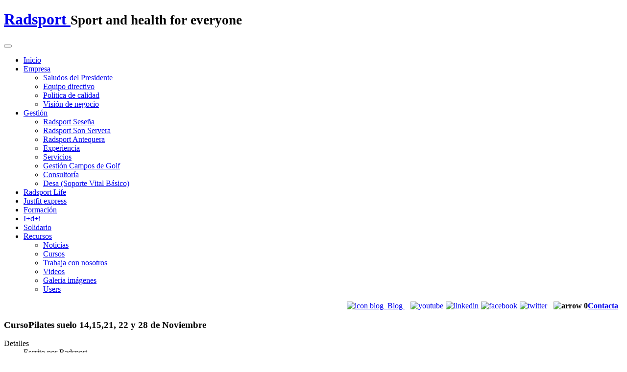

--- FILE ---
content_type: text/html; charset=utf-8
request_url: https://www.radsport.es/cursos-formacion-deportiva/cursopilates-suelo-14-15-21-22-y-28-de-noviembre
body_size: 8600
content:

<!DOCTYPE html>
<html lang="es-es" dir="ltr">

  <head>
      <base href="https://www.radsport.es/cursos-formacion-deportiva/cursopilates-suelo-14-15-21-22-y-28-de-noviembre" />
  <meta http-equiv="content-type" content="text/html; charset=utf-8" />
  <meta name="keywords" content="gestion, deportiva, proyectos, consultoria, formacion, instalaciones, investigacion, deporte, salud, municipales, privada, fitness, sport, rad, empresa, fitness, formacion, centros" />
  <meta name="description" content="Radsport, compañia especializada en la gestión y realización de proyectos e instalaciones deportivas, consultoría y formación." />
  <title>CursoPilates suelo 14,15,21, 22 y 28 de Noviembre</title>
  <link href="/templates/ja_onepage/favicon.ico" rel="shortcut icon" type="image/vnd.microsoft.icon" />
  <link rel="stylesheet" href="/t3-assets/css/css-6a5d6.css?t=187" type="text/css" />
  <link rel="stylesheet" href="/t3-assets/css/css-a23e3.css?t=458" type="text/css" />
  <link rel="stylesheet" href="/plugins/system/edsanimate/assets/animate.css" type="text/css" />
  <script src="/media/system/js/mootools-core.js" type="text/javascript"></script>
  <script src="/media/system/js/core.js" type="text/javascript"></script>
  <script src="/media/system/js/caption.js" type="text/javascript"></script>
  <script src="/plugins/system/jcemediabox/js/jcemediabox.js?d95577726527bb372fd7fcb454409743" type="text/javascript"></script>
  <script src="/plugins/system/t3/base/js/jquery-1.8.3.min.js" type="text/javascript"></script>
  <script src="/plugins/system/t3/base/js/jquery.noconflict.js" type="text/javascript"></script>
  <script src="/plugins/system/t3/base/bootstrap/js/bootstrap.js" type="text/javascript"></script>
  <script src="/plugins/system/t3/base/js/off-canvas.js" type="text/javascript"></script>
  <script src="/plugins/system/t3/base/js/script.js" type="text/javascript"></script>
  <script src="/plugins/system/t3/base/js/menu.js" type="text/javascript"></script>
  <script src="/plugins/system/t3/base/js/responsive.js" type="text/javascript"></script>
  <script src="/templates/ja_onepage/js/jquery.easing.1.3.js" type="text/javascript"></script>
  <script src="/templates/ja_onepage/js/script.js" type="text/javascript"></script>
  <script src="/media/system/js/mootools-more.js" type="text/javascript"></script>
  <script src="/modules/mod_jasidenews/asset/script.js" type="text/javascript"></script>
  <script src="https://www.radsport.es//modules/mod_os_imagegallery_free/assets/js/fancyboxLocal/jquerloc.min.js" type="text/javascript"></script>
  <script src="https://www.radsport.es//modules/mod_os_imagegallery_free/assets/js/fancyboxLocal/jquerloc.fancybox.js" type="text/javascript"></script>
  <script src="https://www.radsport.es//modules/mod_os_imagegallery_free/assets/js/fancyboxLocal/jquerloc.fancybox-init.js" type="text/javascript"></script>
  <script src="/plugins/system/edsanimate/assets/viewportchecker.js" type="text/javascript"></script>
  <script src="/plugins/system/edsanimate/assets/edsanimate.js" type="text/javascript"></script>
  <script type="text/javascript">
window.addEvent('load', function() {
				new JCaption('img.caption');
			});JCEMediaBox.init({popup:{width:"",height:"",legacy:0,lightbox:0,shadowbox:0,resize:1,icons:1,overlay:1,overlayopacity:0.8,overlaycolor:"#000000",fadespeed:500,scalespeed:500,hideobjects:0,scrolling:"fixed",close:2,labels:{'close':'Close','next':'Next','previous':'Previous','cancel':'Cancel','numbers':'{$current} of {$total}'},cookie_expiry:"",google_viewer:0,pdfjs:0},tooltip:{className:"tooltip",opacity:0.8,speed:150,position:"br",offsets:{x: 16, y: 16}},base:"/",imgpath:"plugins/system/jcemediabox/img",theme:"standard",themecustom:"",themepath:"plugins/system/jcemediabox/themes"});					
					onScrollOffset.set(75);
			
  </script>

    
<!-- META FOR IOS & HANDHELD -->
<meta name="viewport" content="width=device-width, initial-scale=1.0, maximum-scale=1.0, user-scalable=no"/>
<meta name="HandheldFriendly" content="true" />
<meta name="apple-mobile-web-app-capable" content="YES" />
<!-- //META FOR IOS & HANDHELD -->

<!-- SYSTEM CSS -->
<link href="/templates/system/css/system.css" rel="stylesheet" />
<!-- //SYSTEM CSS -->

<!-- T3 BASE HEAD -->
<!-- //T3 BASE HEAD -->

<!-- CUSTOM CSS -->
<link href="/templates/ja_onepage/css/custom.css" rel="stylesheet" />
<!-- //CUSTOM CSS -->

<!-- FIX IE9 IFRAME MEDIA QUERIES -->
<!-- //FIX IE9 IFRAME MEDIA QUERIES -->

<!-- Le HTML5 shim, for IE6-8 support of HTML5 elements -->
<!--[if lt IE 9]>
<script src="//html5shim.googlecode.com/svn/trunk/html5.js"></script>
<![endif]-->

<!-- For IE6-8 support of media query -->
<!--[if lt IE 9]>
<script type="text/javascript" src="/plugins/system/t3/base/js/respond.min.js"></script>
<![endif]-->

<!-- You can add Google Analytics here-->  
  
<!-- BEGIN Advanced Google Analytics - http://deconf.com/advanced-google-analytics-joomla/ -->

<script type="text/javascript">
  (function(i,s,o,g,r,a,m){i['GoogleAnalyticsObject']=r;i[r]=i[r]||function(){
  (i[r].q=i[r].q||[]).push(arguments)},i[r].l=1*new Date();a=s.createElement(o),
  m=s.getElementsByTagName(o)[0];a.async=1;a.src=g;m.parentNode.insertBefore(a,m)
  })(window,document,'script','//www.google-analytics.com/analytics.js','ga');
  ga('create', 'UA-69114075-1', 'auto');  
  
ga('require', 'displayfeatures');
ga('send', 'pageview');
</script>
<!-- END Advanced Google Analytics -->




<script src="//ajax.googleapis.com/ajax/libs/jquery/1.8.3/jquery.min.js"></script>
<script type="text/javascript">jQuery.noConflict();</script>
</head>

  <body>

    
<!-- HEADER -->
<header id="ja-header" class="wrap ja-header navbar-fixed-top navbar-collapse-fixed-top">
  <div class="container">
    <div class="row">

      <!-- LOGO -->
      <div class="span2">
        <div class="logo logo-image">
          <h1>
            <a href="/" title="Radsport" style="background-image:url(/images/logo-rad.png);">
              <span>Radsport</span>
            </a>
            <small class="site-slogan hidden-phone">Sport and health for everyone</small>
          </h1>
        </div>
      </div>
      <!-- //LOGO -->

      <!-- HEAD SEARCH -->
      <div class="span10">    
				        <!-- MAIN NAVIGATION -->
        <nav id="t3-mainnav" class="t3-mainnav">
          <div class="navbar">
            <div class="navbar-inner">

              <button type="button" class="btn btn-navbar" data-toggle="collapse" data-target=".nav-collapse">
                <span class="icon-bar"></span>
                <span class="icon-bar"></span>
                <span class="icon-bar"></span>
              </button>

              <div class="nav-collapse collapse always-show">
                                  
<ul class="nav ">
<li class="item-435"><a class="home" href="/" >Inicio</a></li><li class="item-483 deeper dropdown parent">	<a class="dropdown-toggle" href="/#introducing"  data-toggle="dropdown">Empresa<b class="caret"></b></a><ul class="nav-child unstyled small dropdown-menu"><li class="item-498"><a href="/empresa/saludos-del-presidente" >Saludos del Presidente</a></li><li class="item-499"><a href="/empresa/equipo-directivo" >Equipo directivo</a></li><li class="item-500"><a href="/empresa/politica-de-calidad" >Politica de calidad</a></li><li class="item-501"><a href="/empresa/vision-de-negocio" >Visión de negocio</a></li></ul></li><li class="item-502 deeper dropdown parent"><a class="dropdown-toggle" href="/gestion"  data-toggle="dropdown">Gestión<b class="caret"></b></a><ul class="nav-child unstyled small dropdown-menu"><li class="item-506"><a href="/gestion/radsport-sesena" >Radsport Seseña</a></li><li class="item-507"><a href="/gestion/radsport-son-servera" >Radsport Son Servera</a></li><li class="item-564"><a href="/gestion/radsport-antequera" >Radsport Antequera</a></li><li class="item-558"><a href="/gestion/experiencia" >Experiencia</a></li><li class="item-503"><a href="/gestion/servicios" >Servicios</a></li><li class="item-505"><a href="/gestion/gestion-campos-de-golf" >Gestión Campos de Golf</a></li><li class="item-504"><a href="/gestion/consultoria" >Consultoría</a></li><li class="item-562">	<a href="/desa" >Desa (Soporte Vital Básico)</a></li></ul></li><li class="item-508"><a href="/radsport-life" >Radsport Life</a></li><li class="item-565"><a href="/justfit-express" >Justfit express</a></li><li class="item-509"><a href="/formacion" >Formación</a></li><li class="item-510"><a href="/i-d-i" >I+d+i</a></li><li class="item-511"><a href="/solidario" >Solidario</a></li><li class="item-513 deeper dropdown parent"><a class="dropdown-toggle" href="/recursos"  data-toggle="dropdown">Recursos<b class="caret"></b></a><ul class="nav-child unstyled small dropdown-menu"><li class="item-514"><a href="/recursos/noticias" >Noticias</a></li><li class="item-553"><a href="/recursos/cursos" >Cursos</a></li><li class="item-523"><a href="/recursos/trabaja-con-nosotros" >Trabaja con nosotros</a></li><li class="item-524"><a href="/recursos/videos" >Videos</a></li><li class="item-525"><a href="/recursos/galeria-imagenes" >Galeria imágenes</a></li><li class="item-526"><a href="/recursos/users" >Users</a></li></ul></li></ul>


<div class="custom"  >
	<div style="margin-right: 10px; float: right;"><strong>&nbsp; <img src="/images/arrow_0.png" alt="arrow 0" /><a href="/contactar" title="Contacta">Contacta</a></strong></div>
<p style="text-align: right;"><a href="https://twitter.com/rad_sport" target="_blank" title="Twitter"><img src="/images/twitter.png" alt="twitter" style="margin-right: 5px; float: right;" /></a><a href="https://www.facebook.com/RADsport-418423298230673/" target="_blank" title="Facebook"><img src="/images/facebook.png" alt="facebook" style="margin-right: 5px; float: right;" /></a><a href="https://www.linkedin.com/company/radsport" target="_blank" title="Linkedin"><img src="/images/linkedin.png" alt="linkedin" style="margin-right: 5px; float: right;" /></a><a href="https://www.youtube.com/user/RADsportvideo" target="_blank" title="Youtube"><img src="/images/youtube.png" alt="youtube" style="margin-right: 5px; float: right;" /></a><a href="https://www.manelvalcarce.com/blog" target="_blank" title="Blog"><img src="/images/icon-blog.png" alt="icon blog" />&nbsp; Blog </a>&nbsp; &nbsp;</p></div>

                                              </div>
            </div>
          </div>
        </nav>
        <!-- //MAIN NAVIGATION -->

      </div>
      <!-- //HEAD SEARCH -->
    </div>
  </div>

  <!-- smooth scroll -->
  <script type="text/javascript">
    !function($) {

      var winurl = window.location.href.replace(/([^\#]*)(.*)/, '$1');

      window.reflow = function () {
        if('ontouchstart' in window){
          document.documentElement.style.width = (document.documentElement.offsetWidth + 1) + 'px';
          setTimeout(function () {
            document.documentElement.style.width = '';
          }, 0);
        }
      };

      $('.navbar ul li a').each (function (){
        var href = this.href,
          target = this.hash ? this.hash : href.replace(/.*(?=#[^\s]+$)/, ''),
          target_url = href.replace(/([^\#]*)(.*)/, '$1');

        if(this.hostname != window.location.hostname || target.substr(0, 1) != '#'){
          return;
        }

        $(this).attr('href', target).data('target', target);
      });

      $('.navbar ul li a').click (function(e) {
        if (!$(this).data('target')){
          return;
        } 

        var target = this.href.replace(/.*(?=#[^\s]+$)/, '');
        if (target && ($(target).length)) {
          e.preventDefault();
          
          $('html,body').animate({scrollTop: Math.max(0, 
                    $(target).offset().top
                     - ((!($('html').hasClass('off-canvas') && $('.btn-navbar').is(':visible')) && $('#ja-header').css('position') == 'fixed') ? $('#ja-header').height() : 0)
                      + 2)}, {
            duration: 800, 
            easing: 'easeInOutCubic',
            complete: window.reflow
          });
        } else { //not found
          var home = $('.navbar ul li a.home').attr('href');
          if(home){
            window.location.href = home.replace(/([^\#]*)(.*)/, '$1') + target;
          }
        }
      });

      $(document).ready(function(){
        var ftarget = window.location.href.replace(/.*(?=#[^\s]+$)/, '');

        if(ftarget.substr(0, 1) == '#'){
          ftarget = $(ftarget);

          if(ftarget.length){
            $('html,body').scrollTop(Math.max(0, ftarget.offset().top - ((!($('html').hasClass('off-canvas') && $('.btn-navbar').is(':visible')) && $('#ja-header').css('position') == 'fixed') ? $('#ja-header').height() : 0) + 1));
            window.reflow();
          }
        }

        var homelink = $('.navbar ul li a.home')[0];
        if(homelink){
          var home_url = homelink.href.replace(/([^\#]*)(.*)/, '$1'),
            home_target = homelink.hash ? homelink.hash : homelink.href.replace(/.*(?=#[^\s]+$)/, '');

          if(home_url == winurl){
            if(home_target.substr(0, 1) != '#'){
              homelink.href = home_target = '#onepage-home';
              $(homelink).data('target', home_target);
            }

            home_target = $(home_target);
            if(!home_target.length){
              home_target = $('<div id="onepage-home" style="width: 0; height: 0; visibility: hidden">').prependTo(document.body);
            }

          } else {
            home_target = null;
          }

          $(homelink).unbind('click').click(function(e){
            
            if(home_target){
              e.preventDefault();
              
              $('html,body').animate({scrollTop: Math.max(0, (home_target.offset().top - $('#ja-header').height() + 2))}, {
                duration: 800, 
                easing: 'easeInOutCubic',
                complete: window.reflow
              });
            }
          });
        }
      });
    }(window.jQuery);
  </script>
  <!-- //smooth scroll -->
</header>
<!-- //HEADER -->
    
    
    


    
<section id="ja-mainbody" class="container ja-mainbody bodypage">
  <div class="row">
    
    <!-- MAIN CONTENT -->
    <div id="ja-content" class="ja-content span9"  data-default="span9" data-xtablet="span8" data-tablet="span12">
      
<div id="system-message-container">
</div>
      
<div class="item-page clearfix">

		
	<!-- Article -->
	<article>
				<header class="article-header clearfix">
			<h1 class="article-title">
									CursoPilates suelo 14,15,21, 22 y 28 de Noviembre							</h1>
		</header>
		
				<!-- Aside -->
		<aside class="article-aside clearfix">

						<dl class="article-info pull-left">
				<dt class="article-info-term">Detalles</dt>

								<dd class="createdby">
																Escrito por <span>Radsport</span>									</dd>
				
								<dd class="published"> 
					Publicado el 20 Enero 2016 
				</dd>
				
				
				
								<dd class="category-name">
																Categoría: <a href="/cursos-formacion-deportiva">Cursos formacion</a>									</dd>
							</dl>
			
							<div class="btn-group pull-right"> <a class="btn dropdown-toggle" data-toggle="dropdown" href="#"> <i class="icon-cog"></i> <span class="caret"></span> </a>
					<ul class="dropdown-menu">
																				<li class="print-icon"> <a href="/cursos-formacion-deportiva/cursopilates-suelo-14-15-21-22-y-28-de-noviembre?tmpl=component&amp;print=1&amp;layout=default&amp;page=" title="Imprimir" onclick="window.open(this.href,'win2','status=no,toolbar=no,scrollbars=yes,titlebar=no,menubar=no,resizable=yes,width=640,height=480,directories=no,location=no'); return false;" rel="nofollow"><i class="icon-print"></i> Imprimir</a> </li>
																					<li class="email-icon"> <a href="/component/mailto/?tmpl=component&amp;template=ja_onepage&amp;link=dc2a6762d9ba818b8d0cf110313bcefef3a0e5cc" title="Correo electrónico" onclick="window.open(this.href,'win2','width=400,height=350,menubar=yes,resizable=yes'); return false;"><i class="icon-envelope"></i> Correo electrónico</a> </li>
																									</ul>
			</div>
					</aside>
		<!-- //Aside -->
		
		
		
		
		
							
					
				
				<section class="article-content clearfix">
					<p><img src="/images/curso-pilates-suelo.jpg" alt="" /></p>
<h2><strong>Curso Pilates suelo<br /></strong></h2>
<p><span id="fbPhotoSnowliftCaption" class="fbPhotosPhotoCaption" data-ft="{&quot;tn&quot;:&quot;K&quot;}"><span class="hasCaption">Pr&oacute;xima convocatoria: 14,15,21, 22 y 28 de Noviembre de 2015<br /> Informaci&oacute;n e inscripciones: <br /> <script type='text/javascript'>
 <!--
 var prefix = '&#109;a' + 'i&#108;' + '&#116;o';
 var path = 'hr' + 'ef' + '=';
 var addy50914 = '&#105;nf&#111;' + '&#64;';
 addy50914 = addy50914 + 'r&#97;dsp&#111;rt' + '&#46;' + '&#101;s';
 var addy_text50914 = '&#105;nf&#111;' + '&#64;' + 'r&#97;dsp&#111;rt' + '&#46;' + '&#101;s';
 document.write('<a ' + path + '\'' + prefix + ':' + addy50914 + '\'>');
 document.write(addy_text50914);
 document.write('<\/a>');
 //-->\n </script><script type='text/javascript'>
 <!--
 document.write('<span style=\'display: none;\'>');
 //-->
 </script>Esta dirección de correo electrónico está siendo protegida contra los robots de spam. Necesita tener JavaScript habilitado para poder verlo.
 <script type='text/javascript'>
 <!--
 document.write('</');
 document.write('span>');
 //-->
 </script><br /> <script type='text/javascript'>
 <!--
 var prefix = '&#109;a' + 'i&#108;' + '&#116;o';
 var path = 'hr' + 'ef' + '=';
 var addy33469 = 'm&#97;dr&#105;d' + '&#64;';
 addy33469 = addy33469 + 's&#101;ct&#111;rf&#105;tn&#101;ss' + '&#46;' + '&#101;s';
 var addy_text33469 = 'm&#97;dr&#105;d' + '&#64;' + 's&#101;ct&#111;rf&#105;tn&#101;ss' + '&#46;' + '&#101;s';
 document.write('<a ' + path + '\'' + prefix + ':' + addy33469 + '\'>');
 document.write(addy_text33469);
 document.write('<\/a>');
 //-->\n </script><script type='text/javascript'>
 <!--
 document.write('<span style=\'display: none;\'>');
 //-->
 </script>Esta dirección de correo electrónico está siendo protegida contra los robots de spam. Necesita tener JavaScript habilitado para poder verlo.
 <script type='text/javascript'>
 <!--
 document.write('</');
 document.write('span>');
 //-->
 </script><br /> Tel&eacute;fono: +34 639643382</span></span></p> <script type='text/javascript'>
		
		function get_social(permalink,title,buttonstate){
			var url = 'https://www.radsport.es/plugins/content/asyncsocialbuttons/asyncsocialbuttons/share.php';
			jQuery('#asyncsocialbuttons').load(url,{permalink:permalink,title:title,buttonstate:buttonstate});
		}
		
		jQuery(window).bind('load', function() {
			get_social('https://www.radsport.es/cursos-formacion-deportiva/cursopilates-suelo-14-15-21-22-y-28-de-noviembre','Cursos formación deportiva','11101');
		});

		</script><div id="socialbut"><div id="asyncsocialbuttons"></div></div>				</section>

												<footer class="article-footer clearfix">
					<dl class="article-info pull-left">
																		<dd class="hits">
							Visto: <span>5034</span>						</dd>
											</dl>
				</footer>
				
				
				
								</article>
	<!-- //Article -->


 
</div>
    </div>
    <!-- //MAIN CONTENT -->

        
        <!-- SIDEBAR 2 -->
    <div class="ja-sidebar ja-sidebar-2 span3"  data-default="span3" data-xtablet="span4" data-tablet="span12 spanfirst">
      	<div class="t3-module module" id="Mod113">
    <div class="module-inner">
                  <h3 class="module-title"><span>Cursos Radsport</span></h3>
            <div class="module-ct">
      
<div id="ja-sidenews-jasd-modid113">
		<div class="ja-sidenews"  onclick="location.href='/cursos-formacion-deportiva/curso-rcp-desa'" style="display:none; height:200px" >
		<img src="/images/resized/images/curso-desa_320_260.jpg"    alt="Curso RCP + DESA" title="Curso RCP + DESA" />		<div class="ja-slidenews-cover" style="height:200px;">
			<div class="ja-opacity" style=" background-color:#4F4F4F;height:200px;"></div>
			<div class="ja-sidenews-display">
				<div class="ja-sidenews-desc" style=" color:#FFFFFF;">
					<h3 style=" color:#FFFFFF;">Curso RCP + DESA</h3>
					
Curso de formaci&oacute;n en RCP y DESA. 

Dirigido a personal...				</div>
			</div>
		</div>
	</div>
		<div class="ja-sidenews"  onclick="location.href='/cursos-formacion-deportiva/cursopilates-suelo-14-15-21-22-y-28-de-noviembre'" style="display:none; height:200px" >
		<img src="/images/resized/images/curso-pilates-suelo_320_259.jpg"    alt="CursoPilates suelo 14,15,21, 22 y 28 de Noviembre" title="CursoPilates suelo 14,15,21, 22 y 28 de Noviembre" />		<div class="ja-slidenews-cover" style="height:200px;">
			<div class="ja-opacity" style=" background-color:#4F4F4F;height:200px;"></div>
			<div class="ja-sidenews-display">
				<div class="ja-sidenews-desc" style=" color:#FFFFFF;">
					<h3 style=" color:#FFFFFF;">CursoPilates suelo 14,15,21, 22 y 28 de Noviembre</h3>
					
Curso Pilates suelo
Pr&oacute;xima convocatoria: 14,15,21,...				</div>
			</div>
		</div>
	</div>
		<div class="ja-sidenews"  onclick="location.href='/cursos-formacion-deportiva/curso-gesion-centros-deportivos'" style="display:none; height:200px" >
		<img src="/images/resized/images/curso-gestion_320_320.jpg"    alt="Gestión centros" title="Gestión centros" />		<div class="ja-slidenews-cover" style="height:200px;">
			<div class="ja-opacity" style=" background-color:#4F4F4F;height:200px;"></div>
			<div class="ja-sidenews-display">
				<div class="ja-sidenews-desc" style=" color:#FFFFFF;">
					<h3 style=" color:#FFFFFF;">Gestión centros</h3>
					
Cursos de Gesti&oacute;n y Coordinaci&oacute;n de gimnasios...				</div>
			</div>
		</div>
	</div>
		<div class="ja-sidenews"  onclick="location.href='/cursos-formacion-deportiva/ciclo-indoor'" style="display:none; height:200px" >
		<img src="/images/resized/images/ciclo-indor_320_320.jpg"    alt="Ciclo Indoor" title="Ciclo Indoor" />		<div class="ja-slidenews-cover" style="height:200px;">
			<div class="ja-opacity" style=" background-color:#4F4F4F;height:200px;"></div>
			<div class="ja-sidenews-display">
				<div class="ja-sidenews-desc" style=" color:#FFFFFF;">
					<h3 style=" color:#FFFFFF;">Ciclo Indoor</h3>
					
Curso Ciclo Indoor
Haz de tu afici&oacute;n una profesi&oacute;n....				</div>
			</div>
		</div>
	</div>
		<div class="ja-sidenews"  onclick="location.href='/cursos-formacion-deportiva/pilates-suelo-mat'" style="display:none; height:200px" >
		<img src="/images/resized/images/pilates-mat_320_320.jpg"    alt="Pilates suelo (mat)" title="Pilates suelo (mat)" />		<div class="ja-slidenews-cover" style="height:200px;">
			<div class="ja-opacity" style=" background-color:#4F4F4F;height:200px;"></div>
			<div class="ja-sidenews-display">
				<div class="ja-sidenews-desc" style=" color:#FFFFFF;">
					<h3 style=" color:#FFFFFF;">Pilates suelo (mat)</h3>
					
Curso Pilates suelo (MAT)
Quieres formarte en Pilates? 11,...				</div>
			</div>
		</div>
	</div>
	</div>
<script type="text/javascript">
//$(window).addEvent( 'load', function(){
	var options = { 	wrapperId:"ja-sidenews-jasd-modid113", 
						mode:'caption',
						start:2,
						end:200,
						fullsize:0,
						opacity:80,
						fxOptions:{transition:Fx.Transitions.Expo.easeOut}	
		 };
		var demo = new JaSlidingBox( options );	
//});
</script>
      </div>
    </div>
  </div>
	
    </div>
    <!-- //SIDEBAR 2 -->
    
  </div>
</section>     
    

    
    
<!-- NAV HELPER -->
<nav class="wrap ja-navhelper">
  <div class="container">
    
  </div>
</nav>
<!-- //NAV HELPER -->    
    
<!-- FOOTER -->
<footer id="ja-footer" class="wrap ja-footer">

  <section class="ja-copyright">
    <div class="container">
      <div class="row">
        <div class="span12 copyright">
            <!--googleoff: all-->
<div id="ca_banner" 
    style="bottom:0px;
            ">
    <h2 style="
		">¡Atención! Este sitio usa cookies y tecnologías similares.</h2> 
    <p style="
				">Si no cambia la configuración de su navegador, usted acepta su uso.        							<span class="infoplus info_modal" style="">Saber más</span>
					        </p>
    <div class="accept" style="">Acepto</div>
</div>
<div id="ca_info" style="">
    <div class="ca_info_close" style=""></div>
        <div id="ca_info_plus" style="">
            <p>Una cookie es un fichero que se descarga en el ordenador/smartphone/tablet del usuario al acceder a determinadas páginas web para almacenar y recuperar información sobre la navegación que se efectúa desde dicho equipo.</p>
<ul class="normal">
<li>Las cookies utilizadas son estrictamente necesarias para la prestación de determinados servicios solicitados expresamente por el usuario: si se desactivan estas cookies, no podrá recibir correctamente nuestros contenidos y servicios.</li>
<li>Más información sobre cookies en esta página: <span style="text-decoration: underline;"><span style="color: #808080;"><strong><a href="/uso-de-cookies" style="color: rgb(128, 128, 128); text-decoration: underline;">Uso de cookies</a></strong></span></span></li>
</ul>        </div>
</div>


<script type="text/javascript">
    jQuery(document).ready(function () { 
	
	function setCookie(c_name,value,exdays)
	{
		var exdate=new Date();
		exdate.setDate(exdate.getDate() + exdays);
		var c_value=escape(value) + ((exdays==null) ? "" : "; expires="+exdate.toUTCString()) + "; path=/";
		document.cookie=c_name + "=" + c_value;
	}
	
	function readCookie(name) {
		var nameEQ = name + "=";
		var ca = document.cookie.split(';');
		for(var i=0;i < ca.length;i++) {
			var c = ca[i];
			while (c.charAt(0)==' ') c = c.substring(1,c.length);
			if (c.indexOf(nameEQ) == 0) return c.substring(nameEQ.length,c.length);
			}
		return null;
	}
    
	var $ca_banner = jQuery('#ca_banner');
    var $ca_infoplus = jQuery('.infoplus.info_modal');
    var $ca_info = jQuery('#ca_info');
    var $ca_info_close = jQuery('.ca_info_close');
    var $ca_infoaccept = jQuery('.accept');
    
	var cookieaccept = readCookie('cookieaccept');
	if(!(cookieaccept == "yes")){
	
		$ca_banner.delay(1000).slideDown('fast'); 
        $ca_infoplus.click(function(){
            $ca_info.fadeIn("fast");
        });
        $ca_info_close.click(function(){
            $ca_info.fadeOut("slow");
        });
        $ca_infoaccept.click(function(){
			setCookie("cookieaccept","yes",365);
            jQuery.post('https://www.radsport.es/cursos-formacion-deportiva/cursopilates-suelo-14-15-21-22-y-28-de-noviembre', 'set_cookie=1', function(){});
            $ca_banner.slideUp('slow');
            $ca_info.fadeOut("slow");
        });
       } 
    });
</script>
<!--googleon: all-->


<div class="custom"  >
	<p><a href="http://www.sonservera.es/" target="_blank" title="Ajuntament de Son Servera"><img src="/images/ajuntament_son_servera.png" alt="ajuntament son servera" /></a><a href="http://www.ayto-sesena.org/" target="_blank" title="Ayuntamiento de Sese&ntilde;a"><img src="/images/ayuntamiento_sesena.png" alt="ayuntamiento sesena" /></a><a href="https://iidca.net/" target="_blank" title="IDCA"><img src="/images/logo_idca.png" alt="logo idca" style="margin-right: 5px;" /></a><a href="https://www.uclm.es/" target="_blank" title="UCLM"><img src="/images/LOGO_UCLM.png" alt="LOGO UCLM" /></a><a href="https://madrid.universidadeuropea.es/" target="_blank" title="UEM, Universidad Europea de Madrid"><img src="/images/UEM.png" alt="" /></a><a href="http://dportistas.es/" target="_blank" title="Dportistas"><img src="/images/dportistas_c.png" alt="dportistas c" style="margin-right: 5px;" /></a><a href="http://www.antequera.es/antequera/" target="_blank" title="Ayuntamiento de Antequera"><img src="/images/ayuntamiento_antequera.png" alt="ayuntamiento antequera" /></a><a href="http://www.losbarrios.es/" target="_blank" title="Ayuntamiento de Los Barrios"><img src="/images/ayuntamiento_los-barrios.png" alt="ayuntamiento los barrios" /></a></p>
<p>&nbsp;</p></div>


<div class="custom"  >
	<p>&copy; 2015-2018 Radsport.es | Avenida Sierra de Gredos, n&uacute;mero 11. 28691 Villanueva de la Ca&ntilde;ada, Madrid (Spain) Europe. All Rights Reserved.<br />&nbsp;Phone:+34 918 01 27 92 e-mail: <a href="mailto:info@radsport.es">info@radsport.es</a></p></div>


<div class="custom"  >
	<p>Koncept creativo | <span style="color: #999999;"><a href="http://www.koncept.es/" target="_blank" style="color: #999999;">dise&ntilde;o web</a></span></p></div>


                        <a href="#" class="back-to-top" id="back-to-top" title="Ir al principio">Ir al principio</a>
        </div>

      </div>
    </div>
  </section>

</footer>
<!-- //FOOTER -->    
  </body>

</html>

--- FILE ---
content_type: text/plain
request_url: https://www.google-analytics.com/j/collect?v=1&_v=j102&a=1946314869&t=pageview&_s=1&dl=https%3A%2F%2Fwww.radsport.es%2Fcursos-formacion-deportiva%2Fcursopilates-suelo-14-15-21-22-y-28-de-noviembre&ul=en-us%40posix&dt=CursoPilates%20suelo%2014%2C15%2C21%2C%2022%20y%2028%20de%20Noviembre&sr=1280x720&vp=1280x720&_u=IGBAgEABAAAAACAAI~&jid=1403402288&gjid=438403901&cid=518090434.1769515352&tid=UA-69114075-1&_gid=1375590885.1769515352&_slc=1&z=908805198
body_size: -450
content:
2,cG-DBD77NBQBZ